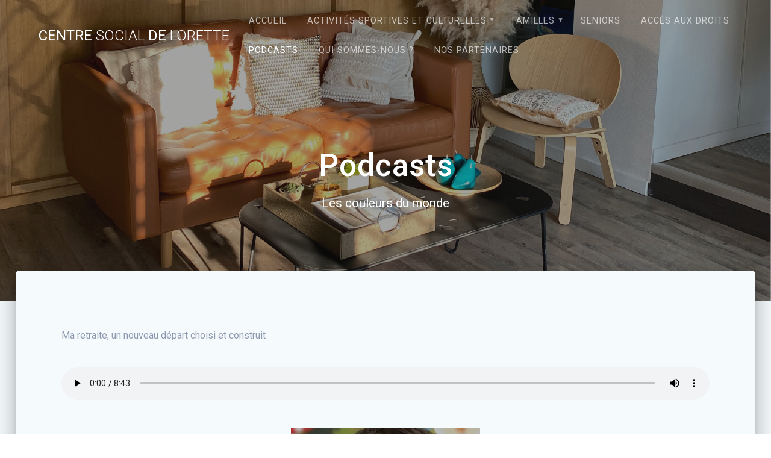

--- FILE ---
content_type: text/html; charset=UTF-8
request_url: https://www.centresocial-lorette.fr/podcasts/
body_size: 12364
content:
<!DOCTYPE html>
<html lang="fr-FR">
<head>
    <meta charset="UTF-8">
    <meta name="viewport" content="width=device-width, initial-scale=1">
    <link rel="profile" href="http://gmpg.org/xfn/11">

    <title>Podcasts &#8211; Centre Social de Lorette</title>
<meta name='robots' content='max-image-preview:large' />
<link rel='dns-prefetch' href='//fonts.googleapis.com' />
<link href='https://fonts.gstatic.com' crossorigin rel='preconnect' />
<link rel="alternate" type="application/rss+xml" title="Centre Social de Lorette &raquo; Flux" href="https://www.centresocial-lorette.fr/feed/" />
<link rel="alternate" type="application/rss+xml" title="Centre Social de Lorette &raquo; Flux des commentaires" href="https://www.centresocial-lorette.fr/comments/feed/" />
<link rel="alternate" title="oEmbed (JSON)" type="application/json+oembed" href="https://www.centresocial-lorette.fr/wp-json/oembed/1.0/embed?url=https%3A%2F%2Fwww.centresocial-lorette.fr%2Fpodcasts%2F" />
<link rel="alternate" title="oEmbed (XML)" type="text/xml+oembed" href="https://www.centresocial-lorette.fr/wp-json/oembed/1.0/embed?url=https%3A%2F%2Fwww.centresocial-lorette.fr%2Fpodcasts%2F&#038;format=xml" />
<style id='wp-img-auto-sizes-contain-inline-css' type='text/css'>
img:is([sizes=auto i],[sizes^="auto," i]){contain-intrinsic-size:3000px 1500px}
/*# sourceURL=wp-img-auto-sizes-contain-inline-css */
</style>
<style id='wp-emoji-styles-inline-css' type='text/css'>

	img.wp-smiley, img.emoji {
		display: inline !important;
		border: none !important;
		box-shadow: none !important;
		height: 1em !important;
		width: 1em !important;
		margin: 0 0.07em !important;
		vertical-align: -0.1em !important;
		background: none !important;
		padding: 0 !important;
	}
/*# sourceURL=wp-emoji-styles-inline-css */
</style>
<style id='wp-block-library-inline-css' type='text/css'>
:root{--wp-block-synced-color:#7a00df;--wp-block-synced-color--rgb:122,0,223;--wp-bound-block-color:var(--wp-block-synced-color);--wp-editor-canvas-background:#ddd;--wp-admin-theme-color:#007cba;--wp-admin-theme-color--rgb:0,124,186;--wp-admin-theme-color-darker-10:#006ba1;--wp-admin-theme-color-darker-10--rgb:0,107,160.5;--wp-admin-theme-color-darker-20:#005a87;--wp-admin-theme-color-darker-20--rgb:0,90,135;--wp-admin-border-width-focus:2px}@media (min-resolution:192dpi){:root{--wp-admin-border-width-focus:1.5px}}.wp-element-button{cursor:pointer}:root .has-very-light-gray-background-color{background-color:#eee}:root .has-very-dark-gray-background-color{background-color:#313131}:root .has-very-light-gray-color{color:#eee}:root .has-very-dark-gray-color{color:#313131}:root .has-vivid-green-cyan-to-vivid-cyan-blue-gradient-background{background:linear-gradient(135deg,#00d084,#0693e3)}:root .has-purple-crush-gradient-background{background:linear-gradient(135deg,#34e2e4,#4721fb 50%,#ab1dfe)}:root .has-hazy-dawn-gradient-background{background:linear-gradient(135deg,#faaca8,#dad0ec)}:root .has-subdued-olive-gradient-background{background:linear-gradient(135deg,#fafae1,#67a671)}:root .has-atomic-cream-gradient-background{background:linear-gradient(135deg,#fdd79a,#004a59)}:root .has-nightshade-gradient-background{background:linear-gradient(135deg,#330968,#31cdcf)}:root .has-midnight-gradient-background{background:linear-gradient(135deg,#020381,#2874fc)}:root{--wp--preset--font-size--normal:16px;--wp--preset--font-size--huge:42px}.has-regular-font-size{font-size:1em}.has-larger-font-size{font-size:2.625em}.has-normal-font-size{font-size:var(--wp--preset--font-size--normal)}.has-huge-font-size{font-size:var(--wp--preset--font-size--huge)}.has-text-align-center{text-align:center}.has-text-align-left{text-align:left}.has-text-align-right{text-align:right}.has-fit-text{white-space:nowrap!important}#end-resizable-editor-section{display:none}.aligncenter{clear:both}.items-justified-left{justify-content:flex-start}.items-justified-center{justify-content:center}.items-justified-right{justify-content:flex-end}.items-justified-space-between{justify-content:space-between}.screen-reader-text{border:0;clip-path:inset(50%);height:1px;margin:-1px;overflow:hidden;padding:0;position:absolute;width:1px;word-wrap:normal!important}.screen-reader-text:focus{background-color:#ddd;clip-path:none;color:#444;display:block;font-size:1em;height:auto;left:5px;line-height:normal;padding:15px 23px 14px;text-decoration:none;top:5px;width:auto;z-index:100000}html :where(.has-border-color){border-style:solid}html :where([style*=border-top-color]){border-top-style:solid}html :where([style*=border-right-color]){border-right-style:solid}html :where([style*=border-bottom-color]){border-bottom-style:solid}html :where([style*=border-left-color]){border-left-style:solid}html :where([style*=border-width]){border-style:solid}html :where([style*=border-top-width]){border-top-style:solid}html :where([style*=border-right-width]){border-right-style:solid}html :where([style*=border-bottom-width]){border-bottom-style:solid}html :where([style*=border-left-width]){border-left-style:solid}html :where(img[class*=wp-image-]){height:auto;max-width:100%}:where(figure){margin:0 0 1em}html :where(.is-position-sticky){--wp-admin--admin-bar--position-offset:var(--wp-admin--admin-bar--height,0px)}@media screen and (max-width:600px){html :where(.is-position-sticky){--wp-admin--admin-bar--position-offset:0px}}

/*# sourceURL=wp-block-library-inline-css */
</style><style id='wp-block-image-inline-css' type='text/css'>
.wp-block-image>a,.wp-block-image>figure>a{display:inline-block}.wp-block-image img{box-sizing:border-box;height:auto;max-width:100%;vertical-align:bottom}@media not (prefers-reduced-motion){.wp-block-image img.hide{visibility:hidden}.wp-block-image img.show{animation:show-content-image .4s}}.wp-block-image[style*=border-radius] img,.wp-block-image[style*=border-radius]>a{border-radius:inherit}.wp-block-image.has-custom-border img{box-sizing:border-box}.wp-block-image.aligncenter{text-align:center}.wp-block-image.alignfull>a,.wp-block-image.alignwide>a{width:100%}.wp-block-image.alignfull img,.wp-block-image.alignwide img{height:auto;width:100%}.wp-block-image .aligncenter,.wp-block-image .alignleft,.wp-block-image .alignright,.wp-block-image.aligncenter,.wp-block-image.alignleft,.wp-block-image.alignright{display:table}.wp-block-image .aligncenter>figcaption,.wp-block-image .alignleft>figcaption,.wp-block-image .alignright>figcaption,.wp-block-image.aligncenter>figcaption,.wp-block-image.alignleft>figcaption,.wp-block-image.alignright>figcaption{caption-side:bottom;display:table-caption}.wp-block-image .alignleft{float:left;margin:.5em 1em .5em 0}.wp-block-image .alignright{float:right;margin:.5em 0 .5em 1em}.wp-block-image .aligncenter{margin-left:auto;margin-right:auto}.wp-block-image :where(figcaption){margin-bottom:1em;margin-top:.5em}.wp-block-image.is-style-circle-mask img{border-radius:9999px}@supports ((-webkit-mask-image:none) or (mask-image:none)) or (-webkit-mask-image:none){.wp-block-image.is-style-circle-mask img{border-radius:0;-webkit-mask-image:url('data:image/svg+xml;utf8,<svg viewBox="0 0 100 100" xmlns="http://www.w3.org/2000/svg"><circle cx="50" cy="50" r="50"/></svg>');mask-image:url('data:image/svg+xml;utf8,<svg viewBox="0 0 100 100" xmlns="http://www.w3.org/2000/svg"><circle cx="50" cy="50" r="50"/></svg>');mask-mode:alpha;-webkit-mask-position:center;mask-position:center;-webkit-mask-repeat:no-repeat;mask-repeat:no-repeat;-webkit-mask-size:contain;mask-size:contain}}:root :where(.wp-block-image.is-style-rounded img,.wp-block-image .is-style-rounded img){border-radius:9999px}.wp-block-image figure{margin:0}.wp-lightbox-container{display:flex;flex-direction:column;position:relative}.wp-lightbox-container img{cursor:zoom-in}.wp-lightbox-container img:hover+button{opacity:1}.wp-lightbox-container button{align-items:center;backdrop-filter:blur(16px) saturate(180%);background-color:#5a5a5a40;border:none;border-radius:4px;cursor:zoom-in;display:flex;height:20px;justify-content:center;opacity:0;padding:0;position:absolute;right:16px;text-align:center;top:16px;width:20px;z-index:100}@media not (prefers-reduced-motion){.wp-lightbox-container button{transition:opacity .2s ease}}.wp-lightbox-container button:focus-visible{outline:3px auto #5a5a5a40;outline:3px auto -webkit-focus-ring-color;outline-offset:3px}.wp-lightbox-container button:hover{cursor:pointer;opacity:1}.wp-lightbox-container button:focus{opacity:1}.wp-lightbox-container button:focus,.wp-lightbox-container button:hover,.wp-lightbox-container button:not(:hover):not(:active):not(.has-background){background-color:#5a5a5a40;border:none}.wp-lightbox-overlay{box-sizing:border-box;cursor:zoom-out;height:100vh;left:0;overflow:hidden;position:fixed;top:0;visibility:hidden;width:100%;z-index:100000}.wp-lightbox-overlay .close-button{align-items:center;cursor:pointer;display:flex;justify-content:center;min-height:40px;min-width:40px;padding:0;position:absolute;right:calc(env(safe-area-inset-right) + 16px);top:calc(env(safe-area-inset-top) + 16px);z-index:5000000}.wp-lightbox-overlay .close-button:focus,.wp-lightbox-overlay .close-button:hover,.wp-lightbox-overlay .close-button:not(:hover):not(:active):not(.has-background){background:none;border:none}.wp-lightbox-overlay .lightbox-image-container{height:var(--wp--lightbox-container-height);left:50%;overflow:hidden;position:absolute;top:50%;transform:translate(-50%,-50%);transform-origin:top left;width:var(--wp--lightbox-container-width);z-index:9999999999}.wp-lightbox-overlay .wp-block-image{align-items:center;box-sizing:border-box;display:flex;height:100%;justify-content:center;margin:0;position:relative;transform-origin:0 0;width:100%;z-index:3000000}.wp-lightbox-overlay .wp-block-image img{height:var(--wp--lightbox-image-height);min-height:var(--wp--lightbox-image-height);min-width:var(--wp--lightbox-image-width);width:var(--wp--lightbox-image-width)}.wp-lightbox-overlay .wp-block-image figcaption{display:none}.wp-lightbox-overlay button{background:none;border:none}.wp-lightbox-overlay .scrim{background-color:#fff;height:100%;opacity:.9;position:absolute;width:100%;z-index:2000000}.wp-lightbox-overlay.active{visibility:visible}@media not (prefers-reduced-motion){.wp-lightbox-overlay.active{animation:turn-on-visibility .25s both}.wp-lightbox-overlay.active img{animation:turn-on-visibility .35s both}.wp-lightbox-overlay.show-closing-animation:not(.active){animation:turn-off-visibility .35s both}.wp-lightbox-overlay.show-closing-animation:not(.active) img{animation:turn-off-visibility .25s both}.wp-lightbox-overlay.zoom.active{animation:none;opacity:1;visibility:visible}.wp-lightbox-overlay.zoom.active .lightbox-image-container{animation:lightbox-zoom-in .4s}.wp-lightbox-overlay.zoom.active .lightbox-image-container img{animation:none}.wp-lightbox-overlay.zoom.active .scrim{animation:turn-on-visibility .4s forwards}.wp-lightbox-overlay.zoom.show-closing-animation:not(.active){animation:none}.wp-lightbox-overlay.zoom.show-closing-animation:not(.active) .lightbox-image-container{animation:lightbox-zoom-out .4s}.wp-lightbox-overlay.zoom.show-closing-animation:not(.active) .lightbox-image-container img{animation:none}.wp-lightbox-overlay.zoom.show-closing-animation:not(.active) .scrim{animation:turn-off-visibility .4s forwards}}@keyframes show-content-image{0%{visibility:hidden}99%{visibility:hidden}to{visibility:visible}}@keyframes turn-on-visibility{0%{opacity:0}to{opacity:1}}@keyframes turn-off-visibility{0%{opacity:1;visibility:visible}99%{opacity:0;visibility:visible}to{opacity:0;visibility:hidden}}@keyframes lightbox-zoom-in{0%{transform:translate(calc((-100vw + var(--wp--lightbox-scrollbar-width))/2 + var(--wp--lightbox-initial-left-position)),calc(-50vh + var(--wp--lightbox-initial-top-position))) scale(var(--wp--lightbox-scale))}to{transform:translate(-50%,-50%) scale(1)}}@keyframes lightbox-zoom-out{0%{transform:translate(-50%,-50%) scale(1);visibility:visible}99%{visibility:visible}to{transform:translate(calc((-100vw + var(--wp--lightbox-scrollbar-width))/2 + var(--wp--lightbox-initial-left-position)),calc(-50vh + var(--wp--lightbox-initial-top-position))) scale(var(--wp--lightbox-scale));visibility:hidden}}
/*# sourceURL=https://www.centresocial-lorette.fr/wp-includes/blocks/image/style.min.css */
</style>
<style id='wp-block-video-inline-css' type='text/css'>
.wp-block-video{box-sizing:border-box}.wp-block-video video{height:auto;vertical-align:middle;width:100%}@supports (position:sticky){.wp-block-video [poster]{object-fit:cover}}.wp-block-video.aligncenter{text-align:center}.wp-block-video :where(figcaption){margin-bottom:1em;margin-top:.5em}
/*# sourceURL=https://www.centresocial-lorette.fr/wp-includes/blocks/video/style.min.css */
</style>
<style id='wp-block-audio-inline-css' type='text/css'>
.wp-block-audio{box-sizing:border-box}.wp-block-audio :where(figcaption){margin-bottom:1em;margin-top:.5em}.wp-block-audio audio{min-width:300px;width:100%}
/*# sourceURL=https://www.centresocial-lorette.fr/wp-includes/blocks/audio/style.min.css */
</style>
<style id='wp-block-paragraph-inline-css' type='text/css'>
.is-small-text{font-size:.875em}.is-regular-text{font-size:1em}.is-large-text{font-size:2.25em}.is-larger-text{font-size:3em}.has-drop-cap:not(:focus):first-letter{float:left;font-size:8.4em;font-style:normal;font-weight:100;line-height:.68;margin:.05em .1em 0 0;text-transform:uppercase}body.rtl .has-drop-cap:not(:focus):first-letter{float:none;margin-left:.1em}p.has-drop-cap.has-background{overflow:hidden}:root :where(p.has-background){padding:1.25em 2.375em}:where(p.has-text-color:not(.has-link-color)) a{color:inherit}p.has-text-align-left[style*="writing-mode:vertical-lr"],p.has-text-align-right[style*="writing-mode:vertical-rl"]{rotate:180deg}
/*# sourceURL=https://www.centresocial-lorette.fr/wp-includes/blocks/paragraph/style.min.css */
</style>
<style id='wp-block-separator-inline-css' type='text/css'>
@charset "UTF-8";.wp-block-separator{border:none;border-top:2px solid}:root :where(.wp-block-separator.is-style-dots){height:auto;line-height:1;text-align:center}:root :where(.wp-block-separator.is-style-dots):before{color:currentColor;content:"···";font-family:serif;font-size:1.5em;letter-spacing:2em;padding-left:2em}.wp-block-separator.is-style-dots{background:none!important;border:none!important}
/*# sourceURL=https://www.centresocial-lorette.fr/wp-includes/blocks/separator/style.min.css */
</style>
<style id='global-styles-inline-css' type='text/css'>
:root{--wp--preset--aspect-ratio--square: 1;--wp--preset--aspect-ratio--4-3: 4/3;--wp--preset--aspect-ratio--3-4: 3/4;--wp--preset--aspect-ratio--3-2: 3/2;--wp--preset--aspect-ratio--2-3: 2/3;--wp--preset--aspect-ratio--16-9: 16/9;--wp--preset--aspect-ratio--9-16: 9/16;--wp--preset--color--black: #000000;--wp--preset--color--cyan-bluish-gray: #abb8c3;--wp--preset--color--white: #ffffff;--wp--preset--color--pale-pink: #f78da7;--wp--preset--color--vivid-red: #cf2e2e;--wp--preset--color--luminous-vivid-orange: #ff6900;--wp--preset--color--luminous-vivid-amber: #fcb900;--wp--preset--color--light-green-cyan: #7bdcb5;--wp--preset--color--vivid-green-cyan: #00d084;--wp--preset--color--pale-cyan-blue: #8ed1fc;--wp--preset--color--vivid-cyan-blue: #0693e3;--wp--preset--color--vivid-purple: #9b51e0;--wp--preset--gradient--vivid-cyan-blue-to-vivid-purple: linear-gradient(135deg,rgb(6,147,227) 0%,rgb(155,81,224) 100%);--wp--preset--gradient--light-green-cyan-to-vivid-green-cyan: linear-gradient(135deg,rgb(122,220,180) 0%,rgb(0,208,130) 100%);--wp--preset--gradient--luminous-vivid-amber-to-luminous-vivid-orange: linear-gradient(135deg,rgb(252,185,0) 0%,rgb(255,105,0) 100%);--wp--preset--gradient--luminous-vivid-orange-to-vivid-red: linear-gradient(135deg,rgb(255,105,0) 0%,rgb(207,46,46) 100%);--wp--preset--gradient--very-light-gray-to-cyan-bluish-gray: linear-gradient(135deg,rgb(238,238,238) 0%,rgb(169,184,195) 100%);--wp--preset--gradient--cool-to-warm-spectrum: linear-gradient(135deg,rgb(74,234,220) 0%,rgb(151,120,209) 20%,rgb(207,42,186) 40%,rgb(238,44,130) 60%,rgb(251,105,98) 80%,rgb(254,248,76) 100%);--wp--preset--gradient--blush-light-purple: linear-gradient(135deg,rgb(255,206,236) 0%,rgb(152,150,240) 100%);--wp--preset--gradient--blush-bordeaux: linear-gradient(135deg,rgb(254,205,165) 0%,rgb(254,45,45) 50%,rgb(107,0,62) 100%);--wp--preset--gradient--luminous-dusk: linear-gradient(135deg,rgb(255,203,112) 0%,rgb(199,81,192) 50%,rgb(65,88,208) 100%);--wp--preset--gradient--pale-ocean: linear-gradient(135deg,rgb(255,245,203) 0%,rgb(182,227,212) 50%,rgb(51,167,181) 100%);--wp--preset--gradient--electric-grass: linear-gradient(135deg,rgb(202,248,128) 0%,rgb(113,206,126) 100%);--wp--preset--gradient--midnight: linear-gradient(135deg,rgb(2,3,129) 0%,rgb(40,116,252) 100%);--wp--preset--font-size--small: 13px;--wp--preset--font-size--medium: 20px;--wp--preset--font-size--large: 36px;--wp--preset--font-size--x-large: 42px;--wp--preset--spacing--20: 0.44rem;--wp--preset--spacing--30: 0.67rem;--wp--preset--spacing--40: 1rem;--wp--preset--spacing--50: 1.5rem;--wp--preset--spacing--60: 2.25rem;--wp--preset--spacing--70: 3.38rem;--wp--preset--spacing--80: 5.06rem;--wp--preset--shadow--natural: 6px 6px 9px rgba(0, 0, 0, 0.2);--wp--preset--shadow--deep: 12px 12px 50px rgba(0, 0, 0, 0.4);--wp--preset--shadow--sharp: 6px 6px 0px rgba(0, 0, 0, 0.2);--wp--preset--shadow--outlined: 6px 6px 0px -3px rgb(255, 255, 255), 6px 6px rgb(0, 0, 0);--wp--preset--shadow--crisp: 6px 6px 0px rgb(0, 0, 0);}:where(.is-layout-flex){gap: 0.5em;}:where(.is-layout-grid){gap: 0.5em;}body .is-layout-flex{display: flex;}.is-layout-flex{flex-wrap: wrap;align-items: center;}.is-layout-flex > :is(*, div){margin: 0;}body .is-layout-grid{display: grid;}.is-layout-grid > :is(*, div){margin: 0;}:where(.wp-block-columns.is-layout-flex){gap: 2em;}:where(.wp-block-columns.is-layout-grid){gap: 2em;}:where(.wp-block-post-template.is-layout-flex){gap: 1.25em;}:where(.wp-block-post-template.is-layout-grid){gap: 1.25em;}.has-black-color{color: var(--wp--preset--color--black) !important;}.has-cyan-bluish-gray-color{color: var(--wp--preset--color--cyan-bluish-gray) !important;}.has-white-color{color: var(--wp--preset--color--white) !important;}.has-pale-pink-color{color: var(--wp--preset--color--pale-pink) !important;}.has-vivid-red-color{color: var(--wp--preset--color--vivid-red) !important;}.has-luminous-vivid-orange-color{color: var(--wp--preset--color--luminous-vivid-orange) !important;}.has-luminous-vivid-amber-color{color: var(--wp--preset--color--luminous-vivid-amber) !important;}.has-light-green-cyan-color{color: var(--wp--preset--color--light-green-cyan) !important;}.has-vivid-green-cyan-color{color: var(--wp--preset--color--vivid-green-cyan) !important;}.has-pale-cyan-blue-color{color: var(--wp--preset--color--pale-cyan-blue) !important;}.has-vivid-cyan-blue-color{color: var(--wp--preset--color--vivid-cyan-blue) !important;}.has-vivid-purple-color{color: var(--wp--preset--color--vivid-purple) !important;}.has-black-background-color{background-color: var(--wp--preset--color--black) !important;}.has-cyan-bluish-gray-background-color{background-color: var(--wp--preset--color--cyan-bluish-gray) !important;}.has-white-background-color{background-color: var(--wp--preset--color--white) !important;}.has-pale-pink-background-color{background-color: var(--wp--preset--color--pale-pink) !important;}.has-vivid-red-background-color{background-color: var(--wp--preset--color--vivid-red) !important;}.has-luminous-vivid-orange-background-color{background-color: var(--wp--preset--color--luminous-vivid-orange) !important;}.has-luminous-vivid-amber-background-color{background-color: var(--wp--preset--color--luminous-vivid-amber) !important;}.has-light-green-cyan-background-color{background-color: var(--wp--preset--color--light-green-cyan) !important;}.has-vivid-green-cyan-background-color{background-color: var(--wp--preset--color--vivid-green-cyan) !important;}.has-pale-cyan-blue-background-color{background-color: var(--wp--preset--color--pale-cyan-blue) !important;}.has-vivid-cyan-blue-background-color{background-color: var(--wp--preset--color--vivid-cyan-blue) !important;}.has-vivid-purple-background-color{background-color: var(--wp--preset--color--vivid-purple) !important;}.has-black-border-color{border-color: var(--wp--preset--color--black) !important;}.has-cyan-bluish-gray-border-color{border-color: var(--wp--preset--color--cyan-bluish-gray) !important;}.has-white-border-color{border-color: var(--wp--preset--color--white) !important;}.has-pale-pink-border-color{border-color: var(--wp--preset--color--pale-pink) !important;}.has-vivid-red-border-color{border-color: var(--wp--preset--color--vivid-red) !important;}.has-luminous-vivid-orange-border-color{border-color: var(--wp--preset--color--luminous-vivid-orange) !important;}.has-luminous-vivid-amber-border-color{border-color: var(--wp--preset--color--luminous-vivid-amber) !important;}.has-light-green-cyan-border-color{border-color: var(--wp--preset--color--light-green-cyan) !important;}.has-vivid-green-cyan-border-color{border-color: var(--wp--preset--color--vivid-green-cyan) !important;}.has-pale-cyan-blue-border-color{border-color: var(--wp--preset--color--pale-cyan-blue) !important;}.has-vivid-cyan-blue-border-color{border-color: var(--wp--preset--color--vivid-cyan-blue) !important;}.has-vivid-purple-border-color{border-color: var(--wp--preset--color--vivid-purple) !important;}.has-vivid-cyan-blue-to-vivid-purple-gradient-background{background: var(--wp--preset--gradient--vivid-cyan-blue-to-vivid-purple) !important;}.has-light-green-cyan-to-vivid-green-cyan-gradient-background{background: var(--wp--preset--gradient--light-green-cyan-to-vivid-green-cyan) !important;}.has-luminous-vivid-amber-to-luminous-vivid-orange-gradient-background{background: var(--wp--preset--gradient--luminous-vivid-amber-to-luminous-vivid-orange) !important;}.has-luminous-vivid-orange-to-vivid-red-gradient-background{background: var(--wp--preset--gradient--luminous-vivid-orange-to-vivid-red) !important;}.has-very-light-gray-to-cyan-bluish-gray-gradient-background{background: var(--wp--preset--gradient--very-light-gray-to-cyan-bluish-gray) !important;}.has-cool-to-warm-spectrum-gradient-background{background: var(--wp--preset--gradient--cool-to-warm-spectrum) !important;}.has-blush-light-purple-gradient-background{background: var(--wp--preset--gradient--blush-light-purple) !important;}.has-blush-bordeaux-gradient-background{background: var(--wp--preset--gradient--blush-bordeaux) !important;}.has-luminous-dusk-gradient-background{background: var(--wp--preset--gradient--luminous-dusk) !important;}.has-pale-ocean-gradient-background{background: var(--wp--preset--gradient--pale-ocean) !important;}.has-electric-grass-gradient-background{background: var(--wp--preset--gradient--electric-grass) !important;}.has-midnight-gradient-background{background: var(--wp--preset--gradient--midnight) !important;}.has-small-font-size{font-size: var(--wp--preset--font-size--small) !important;}.has-medium-font-size{font-size: var(--wp--preset--font-size--medium) !important;}.has-large-font-size{font-size: var(--wp--preset--font-size--large) !important;}.has-x-large-font-size{font-size: var(--wp--preset--font-size--x-large) !important;}
/*# sourceURL=global-styles-inline-css */
</style>

<style id='classic-theme-styles-inline-css' type='text/css'>
/*! This file is auto-generated */
.wp-block-button__link{color:#fff;background-color:#32373c;border-radius:9999px;box-shadow:none;text-decoration:none;padding:calc(.667em + 2px) calc(1.333em + 2px);font-size:1.125em}.wp-block-file__button{background:#32373c;color:#fff;text-decoration:none}
/*# sourceURL=/wp-includes/css/classic-themes.min.css */
</style>
<link rel='stylesheet' id='wp-components-css' href='https://www.centresocial-lorette.fr/wp-includes/css/dist/components/style.min.css?ver=6.9' type='text/css' media='all' />
<link rel='stylesheet' id='wp-preferences-css' href='https://www.centresocial-lorette.fr/wp-includes/css/dist/preferences/style.min.css?ver=6.9' type='text/css' media='all' />
<link rel='stylesheet' id='wp-block-editor-css' href='https://www.centresocial-lorette.fr/wp-includes/css/dist/block-editor/style.min.css?ver=6.9' type='text/css' media='all' />
<link rel='stylesheet' id='popup-maker-block-library-style-css' href='https://www.centresocial-lorette.fr/wp-content/plugins/popup-maker/dist/packages/block-library-style.css?ver=dbea705cfafe089d65f1' type='text/css' media='all' />
<link rel='stylesheet' id='materialis-style-css' href='https://www.centresocial-lorette.fr/wp-content/themes/materialis/style.min.css?ver=1.1.59' type='text/css' media='all' />
<style id='materialis-style-inline-css' type='text/css'>
img.logo.dark, img.custom-logo{width:auto;max-height:70px;}
/*# sourceURL=materialis-style-inline-css */
</style>
<link rel='stylesheet' id='materialis-material-icons-css' href='https://www.centresocial-lorette.fr/wp-content/themes/materialis/assets/css/material-icons.min.css?ver=1.1.59' type='text/css' media='all' />
<link rel='stylesheet' id='materialis-style-bundle-css' href='https://www.centresocial-lorette.fr/wp-content/themes/materialis/assets/css/theme.bundle.min.css?ver=1.1.59' type='text/css' media='all' />
<link rel='stylesheet' id='materialis-fonts-css'  data-href='https://fonts.googleapis.com/css?family=Roboto:300,300italic,400,400italic,500,500italic,700,700italic,900,900italic%7CPlayfair%20Display:400,400italic,700,700italic&#038;subset=latin,latin-ext' type='text/css' media='all' />
<link rel='stylesheet' id='__EPYT__style-css' href='https://www.centresocial-lorette.fr/wp-content/plugins/youtube-embed-plus/styles/ytprefs.min.css?ver=14.2.4' type='text/css' media='all' />
<style id='__EPYT__style-inline-css' type='text/css'>

                .epyt-gallery-thumb {
                        width: 33.333%;
                }
                
/*# sourceURL=__EPYT__style-inline-css */
</style>
<link rel='stylesheet' id='kirki-styles-materialis-css' href='https://www.centresocial-lorette.fr/wp-content/themes/materialis/customizer/kirki/assets/css/kirki-styles.css' type='text/css' media='all' />
<style id='kirki-styles-materialis-inline-css' type='text/css'>
/** cached kirki style */#page{background-color:#f5fafd;}.header-homepage{background-position:center bottom;}.header{background-position:center center;}.header-homepage.color-overlay:before{background:#181818;}.header-homepage .background-overlay,.header-homepage.color-overlay::before{opacity:0.4;}.header.color-overlay:before{background:#181818;}.header .background-overlay,.header.color-overlay::before{opacity:0.4;}.header-homepage .hero-title{color:#000000;}.header-homepage .header-description-row{padding-top:20%;padding-bottom:24%;}.inner-header-description{padding-top:10%;padding-bottom:10%;}@media (min-width: 768px){.materialis-front-page.overlap-first-section .header-homepage{padding-bottom:95px;}.materialis-front-page.overlap-first-section .page-content div[data-overlap]:first-of-type > div:not([class*="section-separator"]) {margin-top:-95px;}}@media screen and (max-width:767px){.header-homepage .header-description-row{padding-top:10%;padding-bottom:10%;}}@media only screen and (min-width: 768px){.header-content .align-holder{width:85%!important;}.inner-header-description{text-align:center!important;}}
/*# sourceURL=kirki-styles-materialis-inline-css */
</style>
<script type="text/javascript" src="https://www.centresocial-lorette.fr/wp-includes/js/jquery/jquery.min.js?ver=3.7.1" id="jquery-core-js"></script>
<script type="text/javascript" id="jquery-core-js-after">
/* <![CDATA[ */
MaterialisTheme = {"blog_posts_as_masonry_grid":true}
//# sourceURL=jquery-core-js-after
/* ]]> */
</script>
<script type="text/javascript" src="https://www.centresocial-lorette.fr/wp-includes/js/jquery/jquery-migrate.min.js?ver=3.4.1" id="jquery-migrate-js"></script>
<script type="text/javascript" id="jquery-js-after">
/* <![CDATA[ */
    
        (function ($) {
            function setHeaderTopSpacing() {
                $('.header-wrapper .header,.header-wrapper .header-homepage').css({
                    'padding-top': $('.header-top').height()
                });

             setTimeout(function() {
                  var headerTop = document.querySelector('.header-top');
                  var headers = document.querySelectorAll('.header-wrapper .header,.header-wrapper .header-homepage');

                  for (var i = 0; i < headers.length; i++) {
                      var item = headers[i];
                      item.style.paddingTop = headerTop.getBoundingClientRect().height + "px";
                  }

                    var languageSwitcher = document.querySelector('.materialis-language-switcher');

                    if(languageSwitcher){
                        languageSwitcher.style.top = "calc( " +  headerTop.getBoundingClientRect().height + "px + 1rem)" ;
                    }
                    
                }, 100);

            }

            jQuery(window).on('resize orientationchange', setHeaderTopSpacing);
            window.materialisSetHeaderTopSpacing = setHeaderTopSpacing

        })(jQuery);
    
    
//# sourceURL=jquery-js-after
/* ]]> */
</script>
<script type="text/javascript" id="__ytprefs__-js-extra">
/* <![CDATA[ */
var _EPYT_ = {"ajaxurl":"https://www.centresocial-lorette.fr/wp-admin/admin-ajax.php","security":"ba99c89ff6","gallery_scrolloffset":"20","eppathtoscripts":"https://www.centresocial-lorette.fr/wp-content/plugins/youtube-embed-plus/scripts/","eppath":"https://www.centresocial-lorette.fr/wp-content/plugins/youtube-embed-plus/","epresponsiveselector":"[\"iframe.__youtube_prefs_widget__\"]","epdovol":"1","version":"14.2.4","evselector":"iframe.__youtube_prefs__[src], iframe[src*=\"youtube.com/embed/\"], iframe[src*=\"youtube-nocookie.com/embed/\"]","ajax_compat":"","maxres_facade":"eager","ytapi_load":"light","pause_others":"","stopMobileBuffer":"1","facade_mode":"","not_live_on_channel":""};
//# sourceURL=__ytprefs__-js-extra
/* ]]> */
</script>
<script type="text/javascript" src="https://www.centresocial-lorette.fr/wp-content/plugins/youtube-embed-plus/scripts/ytprefs.min.js?ver=14.2.4" id="__ytprefs__-js"></script>
<link rel="https://api.w.org/" href="https://www.centresocial-lorette.fr/wp-json/" /><link rel="alternate" title="JSON" type="application/json" href="https://www.centresocial-lorette.fr/wp-json/wp/v2/pages/3053" /><link rel="EditURI" type="application/rsd+xml" title="RSD" href="https://www.centresocial-lorette.fr/xmlrpc.php?rsd" />
<meta name="generator" content="WordPress 6.9" />
<link rel="canonical" href="https://www.centresocial-lorette.fr/podcasts/" />
<link rel='shortlink' href='https://www.centresocial-lorette.fr/?p=3053' />
<style id="oa-styles">:root{--oa-main-color: #41acdd }</style><!-- Analytics by WP Statistics - https://wp-statistics.com -->
    <script type="text/javascript" data-name="async-styles">
        (function () {
            var links = document.querySelectorAll('link[data-href]');
            for (var i = 0; i < links.length; i++) {
                var item = links[i];
                item.href = item.getAttribute('data-href')
            }
        })();
    </script>
    <link rel="icon" href="https://www.centresocial-lorette.fr/wp-content/uploads/2020/04/cropped-nouveau_logo-32x32.jpg" sizes="32x32" />
<link rel="icon" href="https://www.centresocial-lorette.fr/wp-content/uploads/2020/04/cropped-nouveau_logo-192x192.jpg" sizes="192x192" />
<link rel="apple-touch-icon" href="https://www.centresocial-lorette.fr/wp-content/uploads/2020/04/cropped-nouveau_logo-180x180.jpg" />
<meta name="msapplication-TileImage" content="https://www.centresocial-lorette.fr/wp-content/uploads/2020/04/cropped-nouveau_logo-270x270.jpg" />
	<style id="page-content-custom-styles">
			</style>
	    <style data-name="background-content-colors">
        .materialis-front-page .content.blog-page,
        .materialis-inner-page .page-content,
        .materialis-inner-page .content,
        .materialis-front-page.materialis-content-padding .page-content {
            background-color: #f5fafd;
        }
    </style>
    </head>

<body class="wp-singular page-template-default page page-id-3053 wp-theme-materialis overlap-first-section metaslider-plugin materialis-inner-page">
    <style>
        .screen-reader-text[href="#page-content"]:focus {
            background-color: #f1f1f1;
            border-radius: 3px;
            box-shadow: 0 0 2px 2px rgba(0, 0, 0, 0.6);
            clip: auto !important;
            clip-path: none;
            color: #21759b;
           
        }
    </style>
    <a class="skip-link screen-reader-text" href="#page-content">Skip to content</a>
    <div id="page-top" class="header-top">
        <div class="navigation-bar  "  data-sticky='0'  data-sticky-mobile='1'  data-sticky-to='top' >
    <div class="navigation-wrapper">
        <div class="row basis-auto">
            <div class="logo_col col-xs col-sm-fit">
                <a class="text-logo" data-type="group"  data-dynamic-mod="true" href="https://www.centresocial-lorette.fr/">Centre<span style="font-weight: 300;" class="span12"> Social</span> de<span style="font-weight: 300;" class="span12"> Lorette</span></a>            </div>
            <div class="main_menu_col col-xs">
                <div id="mainmenu_container" class="row"><ul id="main_menu" class="simple-text-buttons main-menu dropdown-menu"><li id="menu-item-177" class="menu-item menu-item-type-custom menu-item-object-custom menu-item-home menu-item-177"><a href="https://www.centresocial-lorette.fr/">Accueil</a></li>
<li id="menu-item-1594" class="menu-item menu-item-type-post_type menu-item-object-page menu-item-has-children menu-item-1594"><a href="https://www.centresocial-lorette.fr/activites-sportives-et-culturelles/">Activités sportives et culturelles</a>
<ul class="sub-menu">
	<li id="menu-item-3758" class="menu-item menu-item-type-post_type menu-item-object-page menu-item-3758"><a href="https://www.centresocial-lorette.fr/activites-sportives-et-culturelles/les-marches/">Les marches</a></li>
</ul>
</li>
<li id="menu-item-707" class="menu-item menu-item-type-post_type menu-item-object-page menu-item-has-children menu-item-707"><a href="https://www.centresocial-lorette.fr/familles/">Familles</a>
<ul class="sub-menu">
	<li id="menu-item-726" class="menu-item menu-item-type-post_type menu-item-object-page menu-item-726"><a href="https://www.centresocial-lorette.fr/parentalite/">Parentalité</a></li>
	<li id="menu-item-727" class="menu-item menu-item-type-post_type menu-item-object-page menu-item-727"><a href="https://www.centresocial-lorette.fr/adultes/">Adultes</a></li>
</ul>
</li>
<li id="menu-item-713" class="menu-item menu-item-type-post_type menu-item-object-page menu-item-713"><a href="https://www.centresocial-lorette.fr/seniors/">Seniors</a></li>
<li id="menu-item-712" class="menu-item menu-item-type-post_type menu-item-object-page menu-item-712"><a href="https://www.centresocial-lorette.fr/acces-aux-droits/">Accès aux droits</a></li>
<li id="menu-item-3058" class="menu-item menu-item-type-post_type menu-item-object-page current-menu-item page_item page-item-3053 current_page_item menu-item-3058"><a href="https://www.centresocial-lorette.fr/podcasts/" aria-current="page">Podcasts</a></li>
<li id="menu-item-3366" class="menu-item menu-item-type-post_type menu-item-object-page menu-item-3366"><a href="https://www.centresocial-lorette.fr/qui-sommes-nous/">Qui sommes-nous ?</a></li>
<li id="menu-item-3369" class="menu-item menu-item-type-post_type menu-item-object-page menu-item-3369"><a href="https://www.centresocial-lorette.fr/partenaires/">Nos partenaires</a></li>
</ul></div>    <a href="#" data-component="offcanvas" data-target="#offcanvas-wrapper" data-direction="right" data-width="300px" data-push="false">
        <div class="bubble"></div>
        <i class="mdi mdi-view-sequential"></i>
    </a>
    <div id="offcanvas-wrapper" class="hide force-hide offcanvas-right">
        <div class="offcanvas-top">
            <div class="logo-holder">
                <a class="text-logo" data-type="group"  data-dynamic-mod="true" href="https://www.centresocial-lorette.fr/">Centre<span style="font-weight: 300;" class="span12"> Social</span> de<span style="font-weight: 300;" class="span12"> Lorette</span></a>            </div>
        </div>
        <div id="offcanvas-menu" class="menu-menu-2-container"><ul id="offcanvas_menu" class="offcanvas_menu"><li class="menu-item menu-item-type-custom menu-item-object-custom menu-item-home menu-item-177"><a href="https://www.centresocial-lorette.fr/">Accueil</a></li>
<li class="menu-item menu-item-type-post_type menu-item-object-page menu-item-has-children menu-item-1594"><a href="https://www.centresocial-lorette.fr/activites-sportives-et-culturelles/">Activités sportives et culturelles</a>
<ul class="sub-menu">
	<li class="menu-item menu-item-type-post_type menu-item-object-page menu-item-3758"><a href="https://www.centresocial-lorette.fr/activites-sportives-et-culturelles/les-marches/">Les marches</a></li>
</ul>
</li>
<li class="menu-item menu-item-type-post_type menu-item-object-page menu-item-has-children menu-item-707"><a href="https://www.centresocial-lorette.fr/familles/">Familles</a>
<ul class="sub-menu">
	<li class="menu-item menu-item-type-post_type menu-item-object-page menu-item-726"><a href="https://www.centresocial-lorette.fr/parentalite/">Parentalité</a></li>
	<li class="menu-item menu-item-type-post_type menu-item-object-page menu-item-727"><a href="https://www.centresocial-lorette.fr/adultes/">Adultes</a></li>
</ul>
</li>
<li class="menu-item menu-item-type-post_type menu-item-object-page menu-item-713"><a href="https://www.centresocial-lorette.fr/seniors/">Seniors</a></li>
<li class="menu-item menu-item-type-post_type menu-item-object-page menu-item-712"><a href="https://www.centresocial-lorette.fr/acces-aux-droits/">Accès aux droits</a></li>
<li class="menu-item menu-item-type-post_type menu-item-object-page current-menu-item page_item page-item-3053 current_page_item menu-item-3058"><a href="https://www.centresocial-lorette.fr/podcasts/" aria-current="page">Podcasts</a></li>
<li class="menu-item menu-item-type-post_type menu-item-object-page menu-item-3366"><a href="https://www.centresocial-lorette.fr/qui-sommes-nous/">Qui sommes-nous ?</a></li>
<li class="menu-item menu-item-type-post_type menu-item-object-page menu-item-3369"><a href="https://www.centresocial-lorette.fr/partenaires/">Nos partenaires</a></li>
</ul></div>
            </div>
                </div>
        </div>
    </div>
</div>
</div>

<div id="page" class="site">
    <div class="header-wrapper">
        <div  class='header  color-overlay  custom-mobile-image' style='; background-image:url(&quot;https://www.centresocial-lorette.fr/wp-content/uploads/2023/08/bandeau_site.jpg&quot;); background-color:rgb(198,111,199)'>
                                        <div class="inner-header-description gridContainer">
        <div class="row header-description-row">
            <div class="col-xs col-xs-12">
                <h1 class="hero-title">
                    Podcasts                </h1>
                                    <p class="header-subtitle">Les couleurs du monde</p>
                            </div>

        </div>
    </div>
        <script>
		if (window.materialisSetHeaderTopSpacing) {
			window.materialisSetHeaderTopSpacing();
		}
    </script>
                        </div>
    </div>

<div  class='page-content mdc-elevation--z20  boxed-layout' style='margin-top:-50px' id='page-content'>
  <div class="gridContainer content">
   <div id="post-3053" class="post-3053 page type-page status-publish hentry">
  <div>
   
<p>Ma retraite, un nouveau départ choisi et construit</p>



<figure class="wp-block-audio"><audio controls src="https://www.centresocial-lorette.fr/wp-content/uploads/2026/01/ghislaine-21012026-15.44.mp3"></audio></figure>


<div class="wp-block-image">
<figure class="aligncenter size-full is-resized"><img fetchpriority="high" decoding="async" width="504" height="481" src="https://www.centresocial-lorette.fr/wp-content/uploads/2026/01/1000005867.jpg" alt="" class="wp-image-3913" style="width:314px;height:auto" srcset="https://www.centresocial-lorette.fr/wp-content/uploads/2026/01/1000005867.jpg 504w, https://www.centresocial-lorette.fr/wp-content/uploads/2026/01/1000005867-300x286.jpg 300w" sizes="(max-width: 504px) 100vw, 504px" /></figure>
</div>


<hr class="wp-block-separator has-alpha-channel-opacity"/>



<p>A 91 ans, j&rsquo;ai choisi l&rsquo;EHPAD comme dernière maison</p>



<figure class="wp-block-audio"><audio controls src="https://www.centresocial-lorette.fr/wp-content/uploads/2026/01/josette-21012026-15.29.mp3"></audio></figure>



<figure class="wp-block-video"><video height="360" style="aspect-ratio: 640 / 360;" width="640" controls src="https://www.centresocial-lorette.fr/wp-content/uploads/2026/01/IMG_1716.mp4"></video></figure>



<hr class="wp-block-separator has-alpha-channel-opacity"/>



<p>Le café des parents revisité &#8211; Les fêtes de fin d&rsquo;année&nbsp;: entre magie, traditions et… charge mentale ! &#8211;</p>



<figure class="wp-block-audio"><audio controls src="https://www.centresocial-lorette.fr/wp-content/uploads/2025/12/les-fetes-de-fin-dannee-08122025-14.33.mp3"></audio></figure>



<hr class="wp-block-separator has-alpha-channel-opacity"/>



<p>La fratrie</p>



<figure class="wp-block-audio"><audio controls src="https://www.centresocial-lorette.fr/wp-content/uploads/2025/06/la-fratrie-16062025-14.00.mp3"></audio></figure>



<hr class="wp-block-separator has-alpha-channel-opacity"/>



<p>Vieillir en beauté</p>



<figure class="wp-block-audio"><audio controls src="https://www.centresocial-lorette.fr/wp-content/uploads/2025/05/vieillir-en-beaute-19052025-09.52.mp3"></audio></figure>


<div class="wp-block-image">
<figure class="aligncenter size-large is-resized"><img decoding="async" width="1024" height="768" src="https://www.centresocial-lorette.fr/wp-content/uploads/2025/05/IMG_5734-1024x768.jpeg" alt="" class="wp-image-3683" style="width:423px;height:auto" srcset="https://www.centresocial-lorette.fr/wp-content/uploads/2025/05/IMG_5734-1024x768.jpeg 1024w, https://www.centresocial-lorette.fr/wp-content/uploads/2025/05/IMG_5734-300x225.jpeg 300w, https://www.centresocial-lorette.fr/wp-content/uploads/2025/05/IMG_5734-768x576.jpeg 768w, https://www.centresocial-lorette.fr/wp-content/uploads/2025/05/IMG_5734-1536x1152.jpeg 1536w, https://www.centresocial-lorette.fr/wp-content/uploads/2025/05/IMG_5734-2048x1536.jpeg 2048w, https://www.centresocial-lorette.fr/wp-content/uploads/2025/05/IMG_5734-1232x924.jpeg 1232w, https://www.centresocial-lorette.fr/wp-content/uploads/2025/05/IMG_5734-1440x1080.jpeg 1440w" sizes="(max-width: 1024px) 100vw, 1024px" /></figure>
</div>


<hr class="wp-block-separator has-alpha-channel-opacity"/>



<p>Le nid vide</p>



<figure class="wp-block-audio"><audio controls src="https://www.centresocial-lorette.fr/wp-content/uploads/2025/05/le-nid-vide-05052025-12.09.mp3"></audio></figure>


<div class="wp-block-image">
<figure class="aligncenter size-large is-resized"><img decoding="async" width="1024" height="768" src="https://www.centresocial-lorette.fr/wp-content/uploads/2025/05/IMG_5608-1024x768.jpeg" alt="" class="wp-image-3662" style="width:404px;height:auto" srcset="https://www.centresocial-lorette.fr/wp-content/uploads/2025/05/IMG_5608-1024x768.jpeg 1024w, https://www.centresocial-lorette.fr/wp-content/uploads/2025/05/IMG_5608-300x225.jpeg 300w, https://www.centresocial-lorette.fr/wp-content/uploads/2025/05/IMG_5608-768x576.jpeg 768w, https://www.centresocial-lorette.fr/wp-content/uploads/2025/05/IMG_5608-1536x1152.jpeg 1536w, https://www.centresocial-lorette.fr/wp-content/uploads/2025/05/IMG_5608-2048x1536.jpeg 2048w, https://www.centresocial-lorette.fr/wp-content/uploads/2025/05/IMG_5608-1232x924.jpeg 1232w, https://www.centresocial-lorette.fr/wp-content/uploads/2025/05/IMG_5608-1440x1080.jpeg 1440w" sizes="(max-width: 1024px) 100vw, 1024px" /></figure>
</div>


<hr class="wp-block-separator has-alpha-channel-opacity"/>



<p>Mamie libre ou pas ?</p>



<figure class="wp-block-audio"><audio controls src="https://www.centresocial-lorette.fr/wp-content/uploads/2025/03/mamie-libre-ou-pas-24032025-09.48.mp3"></audio></figure>


<div class="wp-block-image">
<figure class="aligncenter size-large is-resized"><img loading="lazy" decoding="async" width="1024" height="768" src="https://www.centresocial-lorette.fr/wp-content/uploads/2025/03/IMG_1605-1024x768.jpeg" alt="" class="wp-image-3627" style="width:408px;height:auto" srcset="https://www.centresocial-lorette.fr/wp-content/uploads/2025/03/IMG_1605-1024x768.jpeg 1024w, https://www.centresocial-lorette.fr/wp-content/uploads/2025/03/IMG_1605-300x225.jpeg 300w, https://www.centresocial-lorette.fr/wp-content/uploads/2025/03/IMG_1605-768x576.jpeg 768w, https://www.centresocial-lorette.fr/wp-content/uploads/2025/03/IMG_1605-1536x1152.jpeg 1536w, https://www.centresocial-lorette.fr/wp-content/uploads/2025/03/IMG_1605-2048x1536.jpeg 2048w, https://www.centresocial-lorette.fr/wp-content/uploads/2025/03/IMG_1605-1232x924.jpeg 1232w, https://www.centresocial-lorette.fr/wp-content/uploads/2025/03/IMG_1605-1440x1080.jpeg 1440w" sizes="auto, (max-width: 1024px) 100vw, 1024px" /></figure>
</div>


<hr class="wp-block-separator has-alpha-channel-opacity"/>



<p>L&rsquo;entrée au collège</p>



<figure class="wp-block-audio"><audio controls src="https://www.centresocial-lorette.fr/wp-content/uploads/2025/03/lentree-au-college-17032025-14.45.mp3"></audio></figure>



<hr class="wp-block-separator has-alpha-channel-opacity"/>



<p>Déménager pour mieux vieillir ?</p>



<figure class="wp-block-audio"><audio controls src="https://www.centresocial-lorette.fr/wp-content/uploads/2025/03/demenager-pour-mieux-vieillir-10032025-12.15.mp3"></audio></figure>



<hr class="wp-block-separator has-alpha-channel-opacity"/>



<p>Un sénior à l&rsquo;honneur &#8211; Ce père hors du commun &#8211;</p>



<figure class="wp-block-audio"><audio controls src="https://www.centresocial-lorette.fr/wp-content/uploads/2025/02/ce-pere-hors-du-commun-03022025-07.52.mp3"></audio></figure>


<div class="wp-block-image">
<figure class="aligncenter size-large is-resized"><img loading="lazy" decoding="async" width="768" height="1024" src="https://www.centresocial-lorette.fr/wp-content/uploads/2025/02/Image-PNG-1-768x1024.png" alt="" class="wp-image-3590" style="width:339px;height:auto" srcset="https://www.centresocial-lorette.fr/wp-content/uploads/2025/02/Image-PNG-1-768x1024.png 768w, https://www.centresocial-lorette.fr/wp-content/uploads/2025/02/Image-PNG-1-225x300.png 225w, https://www.centresocial-lorette.fr/wp-content/uploads/2025/02/Image-PNG-1-1152x1536.png 1152w, https://www.centresocial-lorette.fr/wp-content/uploads/2025/02/Image-PNG-1-810x1080.png 810w, https://www.centresocial-lorette.fr/wp-content/uploads/2025/02/Image-PNG-1.png 1200w" sizes="auto, (max-width: 768px) 100vw, 768px" /></figure>
</div>


<hr class="wp-block-separator has-alpha-channel-opacity"/>



<p>Le café des parents revisité &#8211; L&rsquo;intimité &#8211;</p>



<figure class="wp-block-audio"><audio controls src="https://www.centresocial-lorette.fr/wp-content/uploads/2024/11/lintimite-04112024-14.21.mp3"></audio></figure>



<hr class="wp-block-separator has-alpha-channel-opacity"/>



<p>Être grands-parents</p>



<figure class="wp-block-audio"><audio controls src="https://www.centresocial-lorette.fr/wp-content/uploads/2024/12/etre-grands-parents-02122024-12.29.mp3"></audio></figure>


<div class="wp-block-image">
<figure class="aligncenter size-large is-resized"><img loading="lazy" decoding="async" width="1024" height="768" src="https://www.centresocial-lorette.fr/wp-content/uploads/2024/12/IMG_5166-1024x768.jpeg" alt="" class="wp-image-3452" style="width:361px;height:auto" srcset="https://www.centresocial-lorette.fr/wp-content/uploads/2024/12/IMG_5166-1024x768.jpeg 1024w, https://www.centresocial-lorette.fr/wp-content/uploads/2024/12/IMG_5166-300x225.jpeg 300w, https://www.centresocial-lorette.fr/wp-content/uploads/2024/12/IMG_5166-768x576.jpeg 768w, https://www.centresocial-lorette.fr/wp-content/uploads/2024/12/IMG_5166-1536x1152.jpeg 1536w, https://www.centresocial-lorette.fr/wp-content/uploads/2024/12/IMG_5166-2048x1536.jpeg 2048w, https://www.centresocial-lorette.fr/wp-content/uploads/2024/12/IMG_5166-1232x924.jpeg 1232w, https://www.centresocial-lorette.fr/wp-content/uploads/2024/12/IMG_5166-1440x1080.jpeg 1440w" sizes="auto, (max-width: 1024px) 100vw, 1024px" /></figure>
</div>


<hr class="wp-block-separator has-alpha-channel-opacity"/>



<p>Lien social</p>



<figure class="wp-block-audio"><audio controls src="https://www.centresocial-lorette.fr/wp-content/uploads/2024/09/lien-social-23092024-13.33.mp3"></audio></figure>


<div class="wp-block-image">
<figure class="aligncenter size-large is-resized"><img loading="lazy" decoding="async" width="1024" height="768" src="https://www.centresocial-lorette.fr/wp-content/uploads/2024/10/Image-PNG-1024x768.png" alt="" class="wp-image-3331" style="width:380px;height:auto" srcset="https://www.centresocial-lorette.fr/wp-content/uploads/2024/10/Image-PNG-1024x768.png 1024w, https://www.centresocial-lorette.fr/wp-content/uploads/2024/10/Image-PNG-300x225.png 300w, https://www.centresocial-lorette.fr/wp-content/uploads/2024/10/Image-PNG-768x576.png 768w, https://www.centresocial-lorette.fr/wp-content/uploads/2024/10/Image-PNG-1536x1152.png 1536w, https://www.centresocial-lorette.fr/wp-content/uploads/2024/10/Image-PNG-1232x924.png 1232w, https://www.centresocial-lorette.fr/wp-content/uploads/2024/10/Image-PNG-1440x1080.png 1440w, https://www.centresocial-lorette.fr/wp-content/uploads/2024/10/Image-PNG.png 1600w" sizes="auto, (max-width: 1024px) 100vw, 1024px" /></figure>
</div>


<hr class="wp-block-separator has-alpha-channel-opacity"/>



<p>Summer Body</p>



<figure class="wp-block-audio"><audio controls src="https://www.centresocial-lorette.fr/wp-content/uploads/2024/07/summer-body-.mp3"></audio></figure>


<div class="wp-block-image">
<figure class="aligncenter size-large is-resized"><img loading="lazy" decoding="async" width="1024" height="768" src="https://www.centresocial-lorette.fr/wp-content/uploads/2024/07/Image-PNG-1024x768.png" alt="" class="wp-image-3204" style="width:393px;height:auto" srcset="https://www.centresocial-lorette.fr/wp-content/uploads/2024/07/Image-PNG-1024x768.png 1024w, https://www.centresocial-lorette.fr/wp-content/uploads/2024/07/Image-PNG-300x225.png 300w, https://www.centresocial-lorette.fr/wp-content/uploads/2024/07/Image-PNG-768x576.png 768w, https://www.centresocial-lorette.fr/wp-content/uploads/2024/07/Image-PNG-1536x1152.png 1536w, https://www.centresocial-lorette.fr/wp-content/uploads/2024/07/Image-PNG-1232x924.png 1232w, https://www.centresocial-lorette.fr/wp-content/uploads/2024/07/Image-PNG-1440x1080.png 1440w, https://www.centresocial-lorette.fr/wp-content/uploads/2024/07/Image-PNG.png 1600w" sizes="auto, (max-width: 1024px) 100vw, 1024px" /></figure>
</div>


<hr class="wp-block-separator aligncenter has-alpha-channel-opacity"/>



<p>L&rsquo;école d&rsquo;avant</p>



<figure class="wp-block-audio"><audio controls src="https://www.centresocial-lorette.fr/wp-content/uploads/2024/05/lecole-davant-15052024-15.43.mp3"></audio></figure>


<div class="wp-block-image">
<figure class="aligncenter size-large is-resized"><img loading="lazy" decoding="async" width="1024" height="768" src="https://www.centresocial-lorette.fr/wp-content/uploads/2024/05/IMG_9543-1024x768.jpg" alt="" class="wp-image-3060" style="width:396px;height:auto" srcset="https://www.centresocial-lorette.fr/wp-content/uploads/2024/05/IMG_9543-1024x768.jpg 1024w, https://www.centresocial-lorette.fr/wp-content/uploads/2024/05/IMG_9543-300x225.jpg 300w, https://www.centresocial-lorette.fr/wp-content/uploads/2024/05/IMG_9543-768x576.jpg 768w, https://www.centresocial-lorette.fr/wp-content/uploads/2024/05/IMG_9543-1536x1152.jpg 1536w, https://www.centresocial-lorette.fr/wp-content/uploads/2024/05/IMG_9543-2048x1536.jpg 2048w, https://www.centresocial-lorette.fr/wp-content/uploads/2024/05/IMG_9543-1232x924.jpg 1232w, https://www.centresocial-lorette.fr/wp-content/uploads/2024/05/IMG_9543-1440x1080.jpg 1440w" sizes="auto, (max-width: 1024px) 100vw, 1024px" /></figure>
</div>


<hr class="wp-block-separator aligncenter has-alpha-channel-opacity"/>



<p>Le café des parents revisité &#8211; Les activités avec nos enfants &#8211;</p>



<figure class="wp-block-audio"><audio controls src="https://www.centresocial-lorette.fr/wp-content/uploads/2025/01/les-activites-06012025-14.56.mp3"></audio></figure>



<hr class="wp-block-separator has-alpha-channel-opacity"/>



<p></p>



<hr class="wp-block-separator has-alpha-channel-opacity"/>



<p>Source jingle : Music by &lt;a href= »https://pixabay.com/fr/users/music_for_videos-26992513/?utm_source=link-ttribution&amp;utm_medium=referral&amp;utm_campaign=music&amp;utm_content=164941&Prime;&gt;Oleg Kyrylkovv&lt;/a&gt; from &lt;a href= »https://pixabay.com//?utm_source=link-attribution&amp;utm_medium=referral&amp;utm_campaign=music&amp;utm_content=164941&Prime;&gt;Pixabay&lt;/a&gt;</p>



<p></p>



<p></p>
  </div>
    </div>
  </div>
</div>

</div>
<div  class='footer footer-simple'>
    <div  class='footer-content center-xs'>
        <div class="gridContainer">
	        <div class="row middle-xs footer-content-row">
	            <div class="footer-content-col col-xs-12">
	                    <p  class="copyright">&copy;&nbsp;&nbsp;2026&nbsp;Centre Social de Lorette.&nbsp;Construit avec WordPress et le <a rel="nofollow" target="_blank" href="https://extendthemes.com/go/built-with-materialis/">thème Materialis</a></p>	            </div>
	        </div>
	    </div>
    </div>
</div>
<script type="speculationrules">
{"prefetch":[{"source":"document","where":{"and":[{"href_matches":"/*"},{"not":{"href_matches":["/wp-*.php","/wp-admin/*","/wp-content/uploads/*","/wp-content/*","/wp-content/plugins/*","/wp-content/themes/materialis/*","/*\\?(.+)"]}},{"not":{"selector_matches":"a[rel~=\"nofollow\"]"}},{"not":{"selector_matches":".no-prefetch, .no-prefetch a"}}]},"eagerness":"conservative"}]}
</script>
    <script>
        /(trident|msie)/i.test(navigator.userAgent) && document.getElementById && window.addEventListener && window.addEventListener("hashchange", function() {
            var t, e = location.hash.substring(1);
            /^[A-z0-9_-]+$/.test(e) && (t = document.getElementById(e)) && (/^(?:a|select|input|button|textarea)$/i.test(t.tagName) || (t.tabIndex = -1), t.focus())
        }, !1);
    </script>
<script type="text/javascript" src="https://www.centresocial-lorette.fr/wp-includes/js/jquery/ui/effect.min.js?ver=1.13.3" id="jquery-effects-core-js"></script>
<script type="text/javascript" src="https://www.centresocial-lorette.fr/wp-includes/js/jquery/ui/effect-slide.min.js?ver=1.13.3" id="jquery-effects-slide-js"></script>
<script type="text/javascript"  defer="defer" src="https://www.centresocial-lorette.fr/wp-includes/js/imagesloaded.min.js?ver=5.0.0" id="imagesloaded-js"></script>
<script type="text/javascript"  defer="defer" src="https://www.centresocial-lorette.fr/wp-includes/js/masonry.min.js?ver=4.2.2" id="masonry-js"></script>
<script type="text/javascript"  defer="defer" src="https://www.centresocial-lorette.fr/wp-content/themes/materialis/assets/js/theme.bundle.min.js?ver=1.1.59" id="materialis-theme-js"></script>
<script type="text/javascript" src="https://www.centresocial-lorette.fr/wp-content/plugins/youtube-embed-plus/scripts/fitvids.min.js?ver=14.2.4" id="__ytprefsfitvids__-js"></script>
<script id="wp-emoji-settings" type="application/json">
{"baseUrl":"https://s.w.org/images/core/emoji/17.0.2/72x72/","ext":".png","svgUrl":"https://s.w.org/images/core/emoji/17.0.2/svg/","svgExt":".svg","source":{"concatemoji":"https://www.centresocial-lorette.fr/wp-includes/js/wp-emoji-release.min.js?ver=6.9"}}
</script>
<script type="module">
/* <![CDATA[ */
/*! This file is auto-generated */
const a=JSON.parse(document.getElementById("wp-emoji-settings").textContent),o=(window._wpemojiSettings=a,"wpEmojiSettingsSupports"),s=["flag","emoji"];function i(e){try{var t={supportTests:e,timestamp:(new Date).valueOf()};sessionStorage.setItem(o,JSON.stringify(t))}catch(e){}}function c(e,t,n){e.clearRect(0,0,e.canvas.width,e.canvas.height),e.fillText(t,0,0);t=new Uint32Array(e.getImageData(0,0,e.canvas.width,e.canvas.height).data);e.clearRect(0,0,e.canvas.width,e.canvas.height),e.fillText(n,0,0);const a=new Uint32Array(e.getImageData(0,0,e.canvas.width,e.canvas.height).data);return t.every((e,t)=>e===a[t])}function p(e,t){e.clearRect(0,0,e.canvas.width,e.canvas.height),e.fillText(t,0,0);var n=e.getImageData(16,16,1,1);for(let e=0;e<n.data.length;e++)if(0!==n.data[e])return!1;return!0}function u(e,t,n,a){switch(t){case"flag":return n(e,"\ud83c\udff3\ufe0f\u200d\u26a7\ufe0f","\ud83c\udff3\ufe0f\u200b\u26a7\ufe0f")?!1:!n(e,"\ud83c\udde8\ud83c\uddf6","\ud83c\udde8\u200b\ud83c\uddf6")&&!n(e,"\ud83c\udff4\udb40\udc67\udb40\udc62\udb40\udc65\udb40\udc6e\udb40\udc67\udb40\udc7f","\ud83c\udff4\u200b\udb40\udc67\u200b\udb40\udc62\u200b\udb40\udc65\u200b\udb40\udc6e\u200b\udb40\udc67\u200b\udb40\udc7f");case"emoji":return!a(e,"\ud83e\u1fac8")}return!1}function f(e,t,n,a){let r;const o=(r="undefined"!=typeof WorkerGlobalScope&&self instanceof WorkerGlobalScope?new OffscreenCanvas(300,150):document.createElement("canvas")).getContext("2d",{willReadFrequently:!0}),s=(o.textBaseline="top",o.font="600 32px Arial",{});return e.forEach(e=>{s[e]=t(o,e,n,a)}),s}function r(e){var t=document.createElement("script");t.src=e,t.defer=!0,document.head.appendChild(t)}a.supports={everything:!0,everythingExceptFlag:!0},new Promise(t=>{let n=function(){try{var e=JSON.parse(sessionStorage.getItem(o));if("object"==typeof e&&"number"==typeof e.timestamp&&(new Date).valueOf()<e.timestamp+604800&&"object"==typeof e.supportTests)return e.supportTests}catch(e){}return null}();if(!n){if("undefined"!=typeof Worker&&"undefined"!=typeof OffscreenCanvas&&"undefined"!=typeof URL&&URL.createObjectURL&&"undefined"!=typeof Blob)try{var e="postMessage("+f.toString()+"("+[JSON.stringify(s),u.toString(),c.toString(),p.toString()].join(",")+"));",a=new Blob([e],{type:"text/javascript"});const r=new Worker(URL.createObjectURL(a),{name:"wpTestEmojiSupports"});return void(r.onmessage=e=>{i(n=e.data),r.terminate(),t(n)})}catch(e){}i(n=f(s,u,c,p))}t(n)}).then(e=>{for(const n in e)a.supports[n]=e[n],a.supports.everything=a.supports.everything&&a.supports[n],"flag"!==n&&(a.supports.everythingExceptFlag=a.supports.everythingExceptFlag&&a.supports[n]);var t;a.supports.everythingExceptFlag=a.supports.everythingExceptFlag&&!a.supports.flag,a.supports.everything||((t=a.source||{}).concatemoji?r(t.concatemoji):t.wpemoji&&t.twemoji&&(r(t.twemoji),r(t.wpemoji)))});
//# sourceURL=https://www.centresocial-lorette.fr/wp-includes/js/wp-emoji-loader.min.js
/* ]]> */
</script>
</body>
</html>
